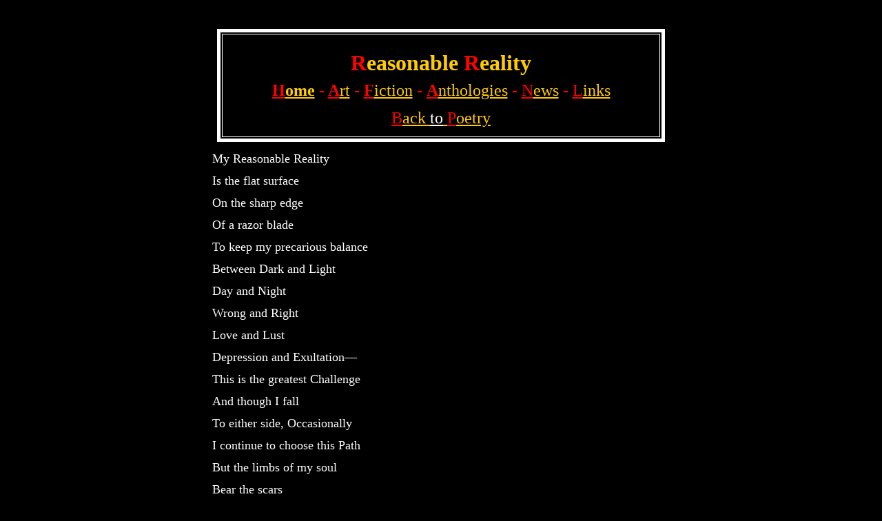

--- FILE ---
content_type: text/html
request_url: http://artandfiction.com/reality.htm
body_size: 1165
content:
<html>

<head>
<meta http-equiv="Content-Type" content="text/html; charset=windows-1252">
<meta name="GENERATOR" content="Microsoft FrontPage 4.0">
<meta name="ProgId" content="FrontPage.Editor.Document">
<title>reality</title>
</head>

<body bgcolor="#000000" text="#FFFFFF">

<p align="center">&nbsp;</p>
<div align="center">
  <center>
  <table border="5" width="650" height="150" bordercolorlight="#FF0000" bordercolordark="#800000" bordercolor="#FFFFFF" bgcolor="#000000">
    <tr>
  <center>
      <td width="650" bordercolorlight="#FFCC00" bordercolordark="#800000" height="150" align="center" valign="middle">
        <p align="center" style="line-height: 150%; margin-top: 15"><b><font face="Papyrus" size="6"><font color="#FF0000">R</font><font color="#FFCC00">easonable</font>
        <font color="#FF0000">R</font><font color="#FFCC00">eality</font></font></b></p>
  </center>
      <p align="center" style="line-height: 150%; margin-top: 15"><b> <a href="index.htm"><font face="Papyrus" size="5" color="#FF0000">H</font><font face="Papyrus" size="5" color="#FFCC00">ome</font></a><font color="#FF0000" face="Papyrus" size="5">
        </font><font color="#FF0000" face="Papyrus" size="5">- </font><a href="art.htm"><font color="#FF0000" face="Papyrus" size="5">A</font></a></b><a href="art.htm"><font color="#FFCC00" face="Papyrus" size="5">rt</font></a><font color="#FF0000" face="Papyrus" size="5"><b> 
        - </b></font><b> <a href="fiction.htm"><font color="#FF0000" face="Papyrus" size="5">F</font></a></b><a href="fiction.htm"><font face="Papyrus" size="5" color="#FFCC00">iction</font></a><font color="#FF0000" face="Papyrus" size="5">
      - </font> <b><a href="anthologies.htm"><font face="Papyrus" size="5" color="#FF0000">A</font></a></b><a href="anthologies.htm"><font face="Papyrus" size="5" color="#FFCC00">nthologies</font></a><font face="Papyrus" size="5" color="#FFCC00">
        </font><font face="Papyrus" size="5" color="#FF0000">- </font><a href="news.htm"><font face="Papyrus" size="5" color="#FF0000">N</font><font face="Papyrus" size="5" color="#FFCC00">ews</font></a><font face="Papyrus" size="5" color="#FF0000">
        - </font><a href="links.htm"><font face="Papyrus" size="5" color="#FF0000">L</font><font face="Papyrus" size="5" color="#FFCC00">inks</font></a></p>
      <p align="center" style="line-height: 150%; margin-top: 15"><a href="poetry.htm"><font face="Papyrus" size="5" color="#FF0000">B</font><font face="Papyrus" size="5" color="#FFCC00">ack
      </font><font face="Papyrus" size="5" color="#FFFFFF">to</font><font face="Papyrus" size="5" color="#FFCC00">
      </font><font face="Papyrus" size="5" color="#FF0000">P</font><font face="Papyrus" size="5" color="#FFCC00">oetry</font></a></p>
      </td>
    </tr>
  </table>
  </center>
</div>

<p class="MsoNormal"></o:p>
</p>
<p class="MsoNormal" style="line-height: 100%; margin-left: 300" align="left"><font size="4">My
Reasonable Reality</font></p>
<p class="MsoNormal" style="line-height: 100%; margin-left: 300" align="left"><font size="4">Is
the flat surface</font></p>
<p class="MsoNormal" style="line-height: 100%; margin-left: 300" align="left"><font size="4">On
the sharp edge</font></p>
<p class="MsoNormal" style="line-height: 100%; margin-left: 300" align="left"><font size="4">Of
a razor blade</font></p>
<p class="MsoNormal" style="line-height: 100%; margin-left: 300" align="left"><font size="4">To
keep my precarious balance</font></p>
<p class="MsoNormal" style="line-height: 100%; margin-left: 300" align="left"><font size="4">Between
Dark and Light</font></p>
<p class="MsoNormal" style="line-height: 100%; margin-left: 300" align="left"><font size="4">Day
and Night</font></p>
<p class="MsoNormal" style="line-height: 100%; margin-left: 300" align="left"><font size="4">Wrong
and Right</font></p>
<p class="MsoNormal" style="line-height: 100%; margin-left: 300" align="left"><font size="4">Love
and Lust</font></p>
<p class="MsoNormal" style="line-height: 100%; margin-left: 300" align="left"><font size="4">Depression
and Exultation—</font></p>
<p class="MsoNormal" style="line-height: 100%; margin-left: 300" align="left"><font size="4">This
is the greatest Challenge</font></p>
<p class="MsoNormal" style="line-height: 100%; margin-left: 300" align="left"><font size="4">And
though I fall</font></p>
<p class="MsoNormal" style="line-height: 100%; margin-left: 300" align="left"><font size="4">To
either side, Occasionally</font></p>
<p class="MsoNormal" style="line-height: 100%; margin-left: 300" align="left"><font size="4">I
continue to choose this Path</font></p>
<p class="MsoNormal" style="line-height: 100%; margin-left: 300" align="left"><font size="4">But
the limbs of my soul</font></p>
<p class="MsoNormal" style="line-height: 100%; margin-left: 300" align="left"><font size="4">Bear
the scars</font></p>
<p class="MsoNormal" style="line-height: 100%; margin-left: 300" align="left"><font size="4">Of
having fallen to often</font></p>
<p class="MsoNormal" style="line-height: 100%; margin-left: 300" align="left"><font size="4">Against
the Razor’s Edge</font></p>
<p class="MsoNormal" style="line-height: 100%; margin-left: 300" align="left"><font size="4">Like
Modern Art</font></p>
<p class="MsoNormal" style="line-height: 100%; margin-left: 300" align="left"><font size="4">This
pattern of scars creates</font></p>
<p class="MsoNormal" style="line-height: 100%; margin-left: 300" align="left"><font size="4">A
subjective, surrealistic image</font></p>
<p class="MsoNormal" style="line-height: 100%; margin-left: 300" align="left"><font size="4">Open
to interpretation</font></p>
<p class="MsoNormal" style="line-height: 100%; margin-left: 300" align="left"><font size="4">The
ever-changing face</font></p>
<p class="MsoNormal" style="line-height: 100%; margin-left: 300" align="left"><font size="4">Of
Character—</font></p>
<p class="MsoNormal" style="line-height: 100%; margin-left: 300" align="left"><font size="4">An
image that is, sadly</font></p>
<p class="MsoNormal" style="line-height: 100%; margin-left: 300" align="left"><font size="4">Just
beyond my point of view</font></p>
<p class="MsoNormal" style="line-height: 100%; margin-left: 300" align="left"><font color="#FF0000" size="3">copyright
1999, M. W. Anderson</font></p>

</body>

</html>
